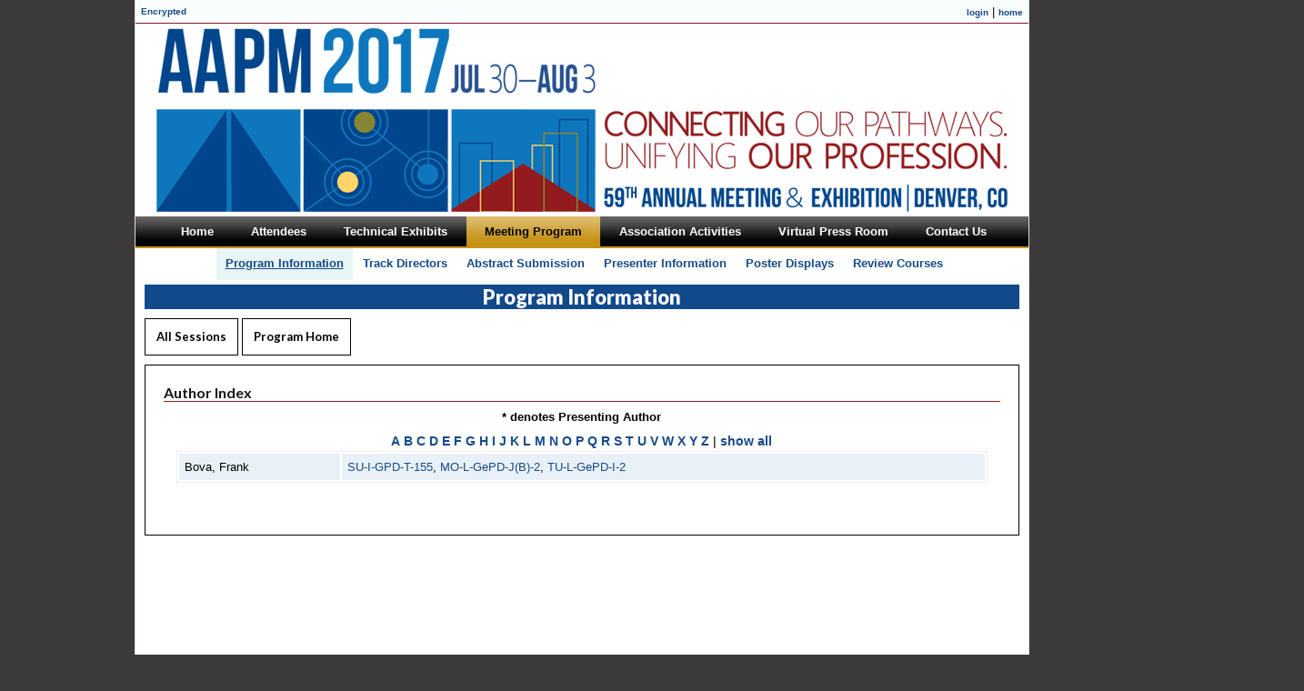

--- FILE ---
content_type: text/html
request_url: https://www.aapm.org/meetings/2017AM/PRAndx.asp?id=126091
body_size: 3652
content:

<!DOCTYPE html PUBLIC "-//W3C//DTD XHTML 1.0 Transitional//EN" "http://www.w3.org/TR/xhtml1/DTD/xhtml1-transitional.dtd">
<html xmlns="http://www.w3.org/1999/xhtml"><!-- InstanceBegin template="/Templates/2017AMTemplate.dwt.asp" codeOutsideHTMLIsLocked="false" -->
<head>
<meta http-equiv="Content-Type" content="text/html; charset=UTF-8" />
<!-- InstanceBeginEditable name="doctitle" -->
<title>AAPM 59th Annual Meeting &amp; Exhibition - Meeting Program - Author Index</title>
<!-- InstanceEndEditable -->
<script async='async' src='https://www.googletagservices.com/tag/js/gpt.js'></script>
<script>
  var googletag = googletag || {};
  googletag.cmd = googletag.cmd || [];
</script>

<script>
  googletag.cmd.push(function() {
    googletag.defineSlot('/2215/wly.radiol.imag_000105/AAPM_2017_Annual_Meeting', [300, 250], 'div-gpt-ad-Top-MPU').setTargeting('tile', ['1']).addService(googletag.pubads());
    googletag.defineSlot('/2215/wly.radiol.imag_000105/AAPM_2017_Annual_Meeting', [300, 250], 'div-gpt-ad-Bottom-MPU').setTargeting('tile', ['2']).addService(googletag.pubads());
    googletag.pubads().enableSingleRequest();
    googletag.pubads().collapseEmptyDivs();
    googletag.enableServices();
  });
</script>
<link rel="stylesheet" type="text/css" media="screen" href="/meetings/2017AM/stylesheets/2017AM.css" />
<link rel="stylesheet" type="text/css" media="screen" href="/meetings/2017AM/stylesheets/dropline_two.css" />
<link rel="stylesheet" type="text/css" media="print" href="/meetings/2017AM/stylesheets/print.css" />
<meta property="og:image" content="http://www.aapm.org/meetings/2017AM/images/AM2017FB.png" />
<link rel="image_src" href="//www.aapm.org/meetings/2017AM/images/AM2017FB.png" />
<!-- InstanceBeginEditable name="head" -->

<link href="p7hgm/p7hgm04.css" rel="stylesheet" type="text/css" media="screen,handheld,projection,tv" />
<script type="text/javascript" src="p7hgm/p7HGMscripts.js"></script>
<style>
.alignleft {
float: left;
}
.alignright {
	float: right;
	text-align: right;
}
.picalignright {
	float: right;
	text-align: right;
	width: 120px;
}
h2 {
	background-image:none;
	}

.style2 {font-weight: bold}
#left5 {
float:left;
width:400px;
background:#9c9;
}
#right5 {
float:right;
width:400px;
background:#c9c;
}
</style>
<!-- InstanceEndEditable -->
</head>

<body>
<div id="mother">
		<div id="wileyads"></div>
        <div id="aipads"><!--remember to put # back in when ready for sponsors to show-->
<!--include virtual="/meetings/2017AM/includes/sponsors.inc" -->

<!--<div style="padding-bottom:5px; float:right; clear:none;"><a href="/meetings/2016AM/"><img src="/meetings/2016AM/images/youradhere2016.png" /></a></div>-->
</div>
		<div id="topBar">
<table cellpadding="0" cellspacing="0" border="0" width="100%" align="center">
	<tr>
		<td bgcolor="#ffffff" style="text-align:left;">
         <font size="1">	
               <a href="http://www.aapm.org/meetings/2017AM/PRAndx.asp">Encrypted</a> 
				
        </font>
		</td>
		
    <td valign="middle" align="right" bgcolor="#ffffff" style="text-align:right;"><a href="/AAPMUtilities/default.asp"><font size="1">login</font></a> 
      | <a href="/main.asp" target="_top"><font size="1">home</font></a> </td>
	</tr>
</table>
</div>
        <a href="/meetings/2017AM/"><div id="banner"></div></a>
        <div id="menu">
		<!-- InstanceBeginEditable name="menu" -->
				
	<!-- InstanceEndEditable -->
       		  

<div id="outer">
	<div id="menuHolder">
		<ul id="dropline">
			<li><a href="/meetings/2017AM/"><b>Home</b><!--[if gte IE 7]><!--></a><!--<![endif]-->
			<!--[if lte IE 6]><table><tr><td><![endif]-->
			<div>
				<ul class="blank">
					<li></li>
				</ul>
			</div>
			<!--[if lte IE 6]></td></tr></table></a><![endif]-->
			</li>
			<li><a href="/meetings/2017AM/GeneralInfo.asp"><i><b>Attendees</b></i><!--[if gte IE 7]><!--></a><!--<![endif]-->
			<!--[if lte IE 6]><table><tr><td><![endif]-->
			<div>
				<ul>
					<li><a href="/meetings/2017AM/GeneralInfo.asp">General</a></li>
					<li><a href="/meetings/2017AM/RegistrationInfo.asp">Registration</a></li>
					<li><a href="/meetings/2017AM/HousingInfo.asp">Housing</a></li>
					<li><a href="/meetings/2017AM/JustificationToolkit.asp">Justification Toolkit</a></li>
					<li><a href="/meetings/2017AM/ContinuingEd.asp">Continuing Education</a></li>
					<li><a href="/meetings/2017AM/SocialProgram.asp">Social Program</a></li>
					<li><a href="/meetings/2017AM/Products.asp">USB Key Sales</a></li>
					<li><a class="last" href="/meetings/2017AM/BuyersGuide.asp">Exhibits</a></li>
				</ul>
			</div>
			<!--[if lte IE 6]></td></tr></table></a><![endif]-->
			</li>
			<li><a href="/meetings/2017AM/Exhibits/"><i><b>Technical Exhibits</b></i><!--[if gte IE 7]><!--></a><!--<![endif]-->
			<!--[if lte IE 6]><table><tr><td><![endif]-->
			<div>
				<ul>
					<li><a href="/meetings/2017AM/Exhibits/">Prospectus</a></li>
				  <!--expocad-->
					<li><a href="/meetings/2017AM/floorplan/default.html" target="_blank">Floorplan</a></li>
				  	
					<li><a href="/meetings/2017AM/Exhibits/SpaceInformation.asp">Exhibit Space</a></li>
					<li><a href="/meetings/2017AM/Exhibits/ExhibitRules.asp">Exhibit Rules</a></li>
					<li><a href="/meetings/2017AM/Exhibits/DesignRules.asp">Design Rules</a></li>
					<li><a href="/meetings/2017AM/Exhibits/PersonnelRegistration.asp">Registration</a></li>
					<li><a href="/meetings/2017AM/Exhibits/PersonnelActivities.asp">Activities</a></li>
					<li><a href="/meetings/2017AM/Exhibits/PromotionalOpps.asp">Advertising</a></li>
					<li><a class="last" href="ExhibitorTraining.asp">Exhibitor ROI Center</a></li>
				</ul>
			</div>
			<!--[if lte IE 6]></td></tr></table></a><![endif]-->
			</li>
			<li class="current"><a href="/meetings/2017AM/ProgramInfo.asp"><i><b>Meeting Program</b></i><!--[if gte IE 7]><!--></a><!--<![endif]-->
			<!--[if lte IE 6]><table><tr><td><![endif]-->
			<div>
				<ul>
					<li class="current_sub"><a href="/meetings/2017AM/ProgramInfo.asp">Program Information</a></li>
					<li><a href="/meetings/2017AM/ProgramDirs.asp">Track Directors</a></li>
					<li><a href="/meetings/2017AM/AbstractSubmission.asp">Abstract Submission</a></li>
					<li><a href="/meetings/2017AM/PresenterInfo.asp">Presenter Information</a></li>
					<li><a href="/meetings/2017AM/PosterDisplays.asp">Poster Displays</a></li>
					<li><a class="last" href="/meetings/2017AM/ReviewCourses.asp">Review Courses</a></li>
				</ul>
			</div>
			<!--[if lte IE 6]></td></tr></table></a><![endif]-->
			</li>
			<li><a href="/meetings/2017AM/AssociationMtgs.asp"><i><b>Association Activities</b></i><!--[if gte IE 7]><!--></a><!--<![endif]-->
			<!--[if lte IE 6]><table><tr><td><![endif]-->
			<div>
				<ul>
					<li><a href="/meetings/2017AM/AssociationMtgs.asp">Association Meetings</a></li>
					<li><a href="/meetings/2017AM/CommitteeSchedule.asp">Committees & Activities</a></li>
					<li><a href="/meetings/2017AM/AffiliatedMtgs.asp">Affiliated Meetings</a></li>
					<li><a href="/meetings/2017AM/AssociationResources.asp">Association Resources</a></li>
					<li><a href="/meetings/2017AM/DonorsLounge.asp">Donors' Lounge</a></li>
					<li><a class="last" href="/meetings/2017AM/VirtualLibrary.asp">Virtual Library</a></li>
				</ul>
			</div>
			<!--[if lte IE 6]></td></tr></table></a><![endif]-->
			</li>
			<li><a href="/meetings/2017AM/VirtualPressroom/"><i><b>Virtual Press Room</b></i><!--[if gte IE 7]><!--></a><!--<![endif]-->
			<!--[if lte IE 6]><table><tr><td><![endif]-->
			<div>
				<ul>
					<li><a href="/meetings/2017AM/VirtualPressroom/">Press Guidelines &amp; Registration</a></li>
					<li><a href="/meetings/2017AM/VirtualPressroom/NewsReleases.asp">Newsworthy Items</a></li>
					<li><a class="last" href="/meetings/2017AM/VirtualPressroom/ExhibitorReleases.asp">Exhibitor Releases</a></li>
				</ul>
			</div>
			<!--[if lte IE 6]></td></tr></table></a><![endif]-->
			</li>
			<li><a href="/meetings/2017AM/ContactUs.asp"><b>Contact Us</b><!--[if gte IE 7]><!--></a><!--<![endif]-->
			<!--[if lte IE 6]><table><tr><td><![endif]-->
			<div>
				<ul class="blank">
					<li></li>
				</ul>
			</div>
			<!--[if lte IE 6]></td></tr></table></a><![endif]-->
			</li>
		</ul>
	</div>
</div>

		</div>

		<div id="content">
		<h1><!-- InstanceBeginEditable name="heading" -->Program Information<!-- InstanceEndEditable --></h1>
		<!-- InstanceBeginEditable name="content" -->

				<div id="p7HGM_1" class="p7HGM04">
				  <div id="p7HGMtrg_1" class="p7HGMtrig trigtop">
					<ul>
                    
					  <li><a href="PRSessions.asp?mid=127" id="p7HGMt1_3">All Sessions</a></li>
					  <li><a href="ProgramInfo.asp" id="p7HGMt1_4">Program Home</a></li>
					</ul>
				  </div>
				  <div id="p7HGMvpw_1" class="p7HGM_viewport_wrapper">
					<div id="p7HGMvp_1" class="p7HGM_viewport">
					  <div id="p7HGMwp_1" class="p7HGM_panels_wrapper">
						<div id="p7HGMpn_1_1" class="p7HGM_panel">
						  <div id="p7HGMpc_1_1" class="p7HGM_panel_content">
							<h2><strong>Author Index</strong></h2>
                            <p style="text-align: center; margin-bottom: 7px; margin-top: 7px;"><strong>* denotes Presenting Author</strong></p>
                            <p style="text-align:center; font-size:14px; margin-bottom:0px;">
                             <a href="?ltr=A"><strong>A</strong></a>
                            
                             <a href="?ltr=B"><strong>B</strong></a>
                            
                             <a href="?ltr=C"><strong>C</strong></a>
                            
                             <a href="?ltr=D"><strong>D</strong></a>
                            
                             <a href="?ltr=E"><strong>E</strong></a>
                            
                             <a href="?ltr=F"><strong>F</strong></a>
                            
                             <a href="?ltr=G"><strong>G</strong></a>
                            
                             <a href="?ltr=H"><strong>H</strong></a>
                            
                             <a href="?ltr=I"><strong>I</strong></a>
                            
                             <a href="?ltr=J"><strong>J</strong></a>
                            
                             <a href="?ltr=K"><strong>K</strong></a>
                            
                             <a href="?ltr=L"><strong>L</strong></a>
                            
                             <a href="?ltr=M"><strong>M</strong></a>
                            
                             <a href="?ltr=N"><strong>N</strong></a>
                            
                             <a href="?ltr=O"><strong>O</strong></a>
                            
                             <a href="?ltr=P"><strong>P</strong></a>
                            
                             <a href="?ltr=Q"><strong>Q</strong></a>
                            
                             <a href="?ltr=R"><strong>R</strong></a>
                            
                             <a href="?ltr=S"><strong>S</strong></a>
                            
                             <a href="?ltr=T"><strong>T</strong></a>
                            
                             <a href="?ltr=U"><strong>U</strong></a>
                            
                             <a href="?ltr=V"><strong>V</strong></a>
                            
                             <a href="?ltr=W"><strong>W</strong></a>
                            
                             <a href="?ltr=X"><strong>X</strong></a>
                            
                             <a href="?ltr=Y"><strong>Y</strong></a>
                            
                             <a href="?ltr=Z"><strong>Z</strong></a>
                            | <a href="?ltr=all"><strong>show
                                                  all</strong></a></p>



				 

                      <table>
                        
						<tr>
                          <td valign="top" width="20%">Bova, Frank</td>
                          <td valign="top" width="80%">
                            <nobr><a href="PRAbs.asp?mid=127&aid=35791" style="font-weight: normal;">SU-I-GPD-T-155</a></nobr>, <nobr><a href="PRAbs.asp?mid=127&aid=36634" style="font-weight: normal;">MO-L-GePD-J(B)-2</a></nobr>, <nobr><a href="PRAbs.asp?mid=127&aid=37885" style="font-weight: normal;">TU-L-GePD-I-2</a></nobr>
                      </table>
                    
<br />


				  <!--[if IE 5]><style>.p7HGMtrig, .p7HGM_viewport_wrapper, .p7HGMpaginator {width: 100%;}</style><![endif]-->
				  <script type="text/javascript">P7_opHGM('p7HGM_1',-1,-1,1,250,1,0,0,5000,0,1,0,0,0,3,1,1,0,0);</script>

	  </div>
						</div>
					  </div>
					</div>
				  </div>
                 </div>
	    <!-- InstanceEndEditable -->
        </div>

		<div id="footer">
		<p><a href="/meetings/2017AM/">Meeting Home</a> | <a href="/main.asp">AAPM Home</a> | <a href="/meetings/2017AM/ContactUs.asp">Contact Us</a> | <a href="/meetings/2017AM/reports/">Coordinators</a></p>
<!-- put # back before INCLUDE in Jan 2017 -->
<!--INCLUDE VIRTUAL="/meetings/2017AM/includes/aipservlinkcall.asp" -->

        </div>

</div>

</body>
<!-- InstanceEnd --></html>


--- FILE ---
content_type: text/css
request_url: https://www.aapm.org/meetings/2017AM/stylesheets/2017AM.css
body_size: 2611
content:
@import url(https://fonts.googleapis.com/css?family=Lato:700,900);

body {
	margin: 0;
	padding: 0;
	background-color: #3D3A3B;
	}
body, td, pre, input, textarea, select {
	font-family: "Century Gothic", "Lucida Grande", Arial, sans-serif /*CenturyGothic, AppleGothic, */;
	font-size: 13px;
	color: #000;
	}
	
a:link {
	color: #164a88;
	font-weight: bold;
	text-decoration: none;
	}
a:visited {
	color: #164a88;
	font-weight: bold;
	text-decoration: none;
	}
a:active {
	color: #164a88;
	font-weight: bold;
	text-decoration: none;
	}
a:hover {
	color: #00a39a;
	font-weight: bold;
	text-decoration: underline;
	}
img {
	border: 0 none;
	}
p, ol, ul, li, form {
	margin-top: 0;
	text-align: justify;
	}
p, ol, ul, form {
	margin-bottom: 1.7em;
	}
p, li {
	line-height: 1.5;
	font-family: "Century Gothic", "Lucida Grande", Arial, sans-serif /*CenturyGothic, AppleGothic, */;
	}
.highlight {
	background-color:#FFFF00;
	}	

.highlightupdate {
	background-color:#0F0;
	}	


.new {	
	padding: 2px 0px 5px 27px;
	background-image: url(/meetings/2017AM/images/new.png);
	background-repeat: no-repeat;
	background-position: left top;
	}

.officialprovider {	
	padding: 2px 0px 5px 54px;
	background-image: url(/meetings/2017AM/images/officialprovider.png);
	background-repeat: no-repeat;
	background-position: left top;
	background-size: 50px;
	}


h1, h2, h3, h4, h5, h6 {
	font-size: 13px;
	margin: 0 0 4px 0;
	padding: 0;
	font-family: "Lato", "Century Gothic", "Lucida Grande", Arial, sans-serif /*CenturyGothic, AppleGothic, */;/*Georgia, "Times New Roman", Times, serif;*/
	color: #353419;
	}

h1 {
	padding: 0px 0 0px 0px;
	color: #FFF;
	background-image:url(/meetings/2017AM/images/h1background.png);
	background-repeat: no-repeat;
	background-position: center center;
	margin: 0 0 10px 0;
	font-size: 22px;
	text-align: center;
	height: 27px;
	font-weight: 900;
	}
h2 {
	padding: 0px 0 0px 0px;
	color: #111616/*232a20*/;
	border-bottom: 1px solid #931b1d;
	margin: 0 0 5px 0;
	font-family: "Lato", "Century Gothic", "Lucida Grande", Arial, sans-serif /*CenturyGothic, AppleGothic, */;/*Georgia, "Times New Roman", Times, serif;*/
	font-size: 16px;
	}

h3 {
	margin: 0 0 10px 0;
	font-family: "Lato", "Century Gothic", "Lucida Grande", Arial, sans-serif /*CenturyGothic, AppleGothic, */;/*Georgia, "Times New Roman", Times, serif;*/
	font-size: 14px;
	color: #2d3629;
	}
h4 {
	color: #000;
	font-family: "Lato", "Century Gothic", "Lucida Grande", Arial, sans-serif /*CenturyGothic, AppleGothic, */;/*Georgia, "Times New Roman", Times, serif;*/
	font-size: 13px;
	}


table {
	border: 1px solid #eee;
	border-collapse: separate;
	border-spacing: 2px;
	margin: 0 auto 1.4em auto;
	width: 97%;
	}
th {
	color: #082338;
	background-color: #d1e3f1 /* e8f1f8 a3c7e4*/;
	text-transform: uppercase;
	font-variant: small-caps;
	text-align: center;
	}
td {
	text-align: left;
	background-color: #e8f1f8 /*f8fafc*/;
	}
th, td {
	padding: 5px 6px 5px 6px;
	font-size: 13px;
	}
td h3	{
	font-size: 13px;
	}
th a:link {
	color: #4665aa;
	font-weight: bold;
	text-decoration: underline;
	}
th a:visited {
	color: #4665aa;
	font-weight: bold;
	text-decoration: none;
	}
th a:active {
	color: #4665aa;
	font-weight: bold;
	text-decoration: none;
	}
th a:hover {
	color: #385088;
	font-weight: bold;
	text-decoration: underline;
	}

ul {
	list-style-type: square;
	}	
li {
	margin-bottom: 4px;
	text-align: justify;
	}
li ul, 
li ol {
	margin-top: 4px;
	}
ul ul {
	list-style-type: circle;
	margin-bottom: 10px;
	}

#mother {
	margin: 0 auto 0 auto;
	/*uncomment after Jan 1 2017 margin-top: 62px;*/
	padding: 0;
	background-color:#fff;
	width: 982px;
	border-left: 1px solid #ddd;
	border-right: 1px solid #ddd;
	border-bottom: 1px solid #ddd;
	}

#topBar {
	border-bottom: 1px #841532 solid;
	/*uncomment after Jan 1 2017 border-top: 2px solid #841532;*/
		}
#topBar table {
	border: none;
	border-collapse: collapse;
	border-spacing: 0px;
	margin: 0px;
	}
#topBar td {
	background-color: transparent;
	}		
#topBar td {
	background-color: #f9fdfd;
	}
#topBar table {
	width: 100%;
	}

#banner {
	margin: 0 auto 0 auto;
	padding: 0;
	width: 982px;
	height: 212px;
	background-image: url(/meetings/2017AM/images/banner.png);
	background-repeat: no-repeat;
	background-position: center center;
	clear: left;
	}


#aipads	{ 
/*for our own sponsor stuff*/
	position:absolute; 
	margin-top: -62px;
	height: 60px;
	width: 982px;
	}

#wileyads {
    position: absolute;
    width: 300px;
    height: 525px;
    margin-top: 325px;
    margin-left: 985px;
    }
			
#sponsors {
	float: left; 
	width: 491px;
	margin-right: 5px; 
	background-color:#FFF; 
	height: 59px;
	}
#content {
	margin: 0px auto 0 auto;
	padding: 75px 10px 10px 10px;
	width: 962px;
	min-height: 750px;
	}	
#contentforBuyersGuide {
	margin: 0 0 0 0;
	padding: 10px 10px 10px 10px;
	width: 95%;
	min-height: 700px;
	background-color: #fff;
	}	
#content .nonHGM p {
	margin-left: 12px;
	margin-right: 14px;
	}
#content .nonHGM li {
	margin-right: 14px;
	}			
#footer {
	padding: 10px 10px 10px 10px;
	clear: both;
	width: 962px;
	voice-family: "\"}\"";
	voice-family: inherit;
	width: 962px;
	}
#footer p {
	text-align: center;
	}

#menu {
	width: 982px;
	position:absolute;
	height: 70px;
}
	
form {
	margin: 0;
	}
fieldset {
	padding: 0 30px 30px 30px;
	margin: 20px 0 50px 0;
	border: 1px solid #9E1C48;
	background-repeat: repeat-x;
	background-position: 0% 14px;
	}
legend {
	font-size: 14px;
	font-weight: bold;
	margin: 20px 0 20px 0;
	padding: 3px 10px 3px 10px;
	border: 1px solid #9E1C48;
	background-color: #fff;
	}
html>body fieldset {
/* Hide from IE 5 Mac \*/
	background-position: left top;
/* End hack */
	padding: 30px;
	}
/*html>body legend {
	margin-bottom: 0;
	}*/
.columnize label {
	display: block;
	width: 317px/*-newtry400px*/;
	float: left;
	margin-bottom: 20px;
	/* font-weight: bold; */
	text-align: right;
	padding: 2px 10px 0 0;
	}
.columnize input,
.columnize select,
.columnize textarea {
	display: block;
	width: 250px/*-newtry400px*/;
	float: left;
	margin-bottom: 20px;
	}
.columnize br {
	clear: left;
	}
.submitButton {
	text-align: center;
	clear: left;
	padding-top: 1.4em;
	}
.submitButton input {
    background: transparent url('/meetings/2017AM/images/bg_button.png') repeat-x;
	background-color: #2c292a;
	color: #fff;
    font: normal 12px  "Century Gothic", "Lucida Grande", Arial, sans-serif /*CenturyGothic, AppleGothic, */;/*"Trebuchet MS", Arial, Helvetica, sans-serif;*/
	font-weight: bold;
    height: 24px;
	border: 2px solid #000;
	padding: 0px 12px 0px 12px;
	margin-bottom: 27px;
/* 	cursor: hand; */
	}
.submitButton>input {
	cursor: pointer;
	}
form ul.unbulleted {
	margin-left: 0;
	padding-left: 25px;
	list-style-type: none;
	}

.btn { /* generic container (i.e. div) for floating buttons */
    overflow: hidden;
    width: 100%;
	margin-bottom: 27px;
	position: relative;
}

a.button {
    background: transparent url('/meetings/2017AM/images/bg_button_a.png') no-repeat scroll top right;
    color: #FFFFFF;
	/*float: left;*/
    display: inline-block;
    font: normal 12px  "Century Gothic", CenturyGothic, AppleGothic, "Lucida Grande", Arial, sans-serif; /*"Trebuchet MS", Arial, Helvetica, sans-serif;*/
	font-weight: bold;
    height: 24px;
    margin-right: 6px;
    padding-right: 18px; /* sliding doors padding */
    text-decoration: none;
}
a.button span {
    background: transparent url('/meetings/2017AM/images/bg_button_span.png') no-repeat;
    display: block;
    line-height: 14px;
    padding: 5px 0 5px 18px;
    color: #FFFFFF;
}
a.button:active {
    background-position: bottom right;
    color: #c6e0ec;
    outline: none; /* hide dotted outline in Firefox */
}

a.button:active span {
    background-position: bottom left;
    padding: 6px 0 4px 18px; /* push text down 1px */
    color: #c6e0ec;
}	


--- FILE ---
content_type: text/css
request_url: https://www.aapm.org/meetings/2017AM/stylesheets/dropline_two.css
body_size: 1284
content:
/* ================================================================ 
This copyright notice must be untouched at all times.

The original version of this stylesheet and the associated (x)html
is available at http://www.cssmenus.co.uk
Copyright (c) 2009- Stu Nicholls. All rights reserved.
This stylesheet and the associated (x)html may be modified in any 
way to fit your requirements.
=================================================================== */
#outer {width:1000px; position:absolute; top:0px; left:0; background:transparent url(/meetings/2017AM/images/tab.png) no-repeat; height:70px; overflow:hidden;}

#menuHolder {position:relative; float:center; left:53%;}

#dropline {padding:0; margin:0; list-style:none; float:left; position:relative; right:50%;}
#dropline div {position:absolute; left:-9999px; width:100%; z-index:10; height:35px; /*border-top:4px solid #e60*/; top:35px; background:#fff;}
#dropline ul {padding:0; margin:0; list-style:none;}
#dropline table {border-collapse:collapse: padding:0; margin:-1px -10px; width:0; height:0;}

#dropline li ul {position:relative; float:left; left:50%;}
#dropline li ul li {float:left; position:relative; right:50%;}
#dropline li ul li a {display:block; float:left; padding:0 10px; background:transparent; color:#164a88; font-weight:bold;}
#dropline li ul li a:hover {text-decoration:underline; background:transparent; color:#00a39a;}

#dropline li {float:left; margin-right:1px;}
#dropline li.last {margin:0;}
#dropline li a {display:block; float:left; height:35px; padding:0 0 0 20px; line-height:33px; text-decoration:none; font-family:"Century Gothic", "Lucida Grande", Arial, sans-serif; font-size:13px; text-decoration:none; color:#fff; /*background:url(/meetings/2017AM/images/button-off.png);*/}
#dropline li a b {display:block; float:left; height:35px; padding:0 20px 0 0; /*background:url(/meetings/2017AM/images/button-off.png) right top;*/ cursor:pointer;}

#dropline li a:hover {background:url(/meetings/2017AM/images/over.png); color:#000; border:0;}
#dropline li a:hover b {background:url(/meetings/2017AM/images/over.png) right top;}

#dropline li:hover > a {background:url(/meetings/2017AM/images/over.png); color:#000; border:0;}
#dropline li:hover > a b {background:url(/meetings/2017AM/images/over.png) right top;}

#dropline :hover div {left:0;}

#dropline li.current a,
#dropline li.current a:hover {background:url(/meetings/2017AM/images/select.png); color:#000; font-weight:bold;}
#dropline li.current a b,
#dropline li.current a:hover b {background:url(/meetings/2017AM/images/select.png) right top; color:#000;}

#dropline li.current a:hover ul li a:hover {color:#00a39a; background:transparent;}
#dropline li.current:hover ul li a:hover {color:#00a39a; background:transparent;}

#dropline li.current div {width:100%; left:0; top:35px; background:#fff; z-index:5;}
#dropline li.current ul {position:relative; float:left; left:50%;}
#dropline li.current ul li {float:left; position:relative; right:50%;}
#dropline li.current ul li a {display:block; float:left; padding:0 10px; background:transparent; color:#164a88; font-weight:bold;}
#dropline li.current ul li.current_sub a {display:block; float:left; padding:0 10px; background:#e7f6f5/*transparent*/; color:#164a88; text-decoration:underline;}
#dropline li.current ul li.current_sub a:hover {text-decoration:underline; background:#e7f6f5/*transparent*/; color:#164a88;}

* html #dropline li.current div {width:expression(document.getElementById('dropline').offsetWidth);}
* html #dropline li a:hover div {width:expression(document.getElementById('dropline').offsetWidth);}

/*tweaks*/
#menu i {font-style:normal;}
#menu table td {padding:0;}

#dropline li a:hover i {display:inline-block; position:relative; left:-50px; padding-left:50px; padding-right:50px; margin-right:-100px; background:url(/meetings/2013AM/images/trans.gif); cursor:pointer;}

#dropline div ul {opacity:0;
-webkit-transition: opacity 0.7s ease-in-out;
-moz-transition: opacity 0.7s ease-in-out;
-o-transition: opacity 0.7s ease-in-out;
transition: opacity 0.7s ease-in-out;
}

#dropline :hover div ul {opacity:1;}
#dropline li.current div ul {opacity:1;}

--- FILE ---
content_type: text/css
request_url: https://www.aapm.org/meetings/2017AM/stylesheets/print.css
body_size: 571
content:
body {
	margin: 0;
	padding: 0;
	background-color: #fff;
	font-family: "Century Gothic", "Lucida Grande", Verdana, Arial, sans-serif;
	font-size: 13px;
	color: #000;
	}

a:link, a:visited {
	color:#1267AB;
	font-weight: normal;
    text-decoration: underline;
	}

/* --------- Headings --------- */
h1, h2, h3, h4, h5, h6 {
	font-size: 14px;
	font-family: "Century Gothic", "Lucida Grande", Verdana, Arial, sans-serif;
	}

h1 {
	font-size: 14px;
	color: #000;
	border: 1px solid #412921;
	}

h2 {
	font-size: 14px;
	border-bottom: 1px dashed #000;
	}

h3 {
	font-size: 14px;
	}
table {
	width: 98%;
	font-size: 11px;
	}

th {
	border: 1px #000 solid;
	}
/* ----- Main Divs ----- */
#mother {
    width: auto;
	margin: auto;
	color: #000;
	}

#topBar {
	display: none;
	}

#banner {
	display: none;
	}

#aipads	{ 
	display: none;
	}
#sponsors {
	display: none;
	}
#content {
	margin: auto;
	padding: 0px;
	width: auto;
	}
.p7HGM_viewport_wrapper div {
	overflow: visible !important;
   	float: none !important;
   	position: static !important;
   	width: auto !important;
	}
.p7APMcwrapper {
	height: auto !important;
	margin: auto !important;
	}

#footer {
	display: none;
	}

#menu {
	display: none;
	}
.hide	{
	display: none;
	}